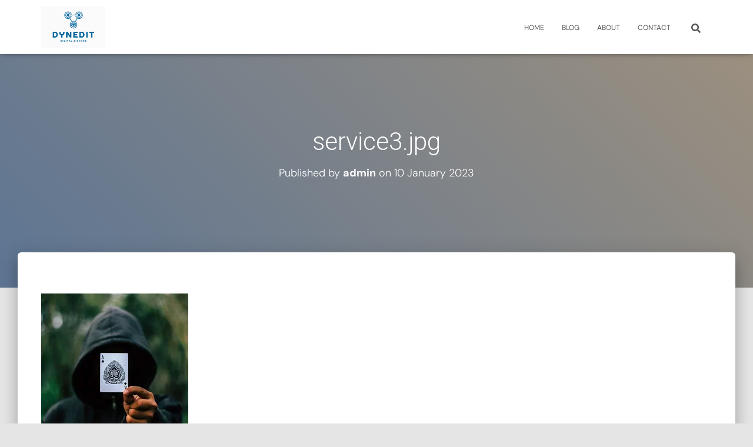

--- FILE ---
content_type: text/css
request_url: https://dynedit.com/wordpress/wp-content/uploads/winp-css-js/667.css?ver=1718995502
body_size: 145
content:
/******* Do not edit this file *******
Woody Code Snippets CSS and JS
Saved: Jun 21 2024 | 18:45:02 */
span.wpcf7-list-item {
	display: block;
}

--- FILE ---
content_type: text/css
request_url: https://dynedit.com/wordpress/wp-content/uploads/winp-css-js/464.css?ver=1670426088
body_size: 144
content:
/******* Do not edit this file *******
Woody Code Snippets CSS and JS
Saved: Dec 07 2022 | 15:14:48 */
#open-payment-form {
  display: none;
}

--- FILE ---
content_type: text/css
request_url: https://dynedit.com/wordpress/wp-content/uploads/winp-css-js/386.css?ver=1666891746
body_size: 220
content:
/******* Do not edit this file *******
Woody Code Snippets CSS and JS
Saved: Oct 27 2022 | 17:29:06 */
.date_copyright {
  text-align: center;
  background-color: rgb(30, 32, 49);
  color: white;
  padding: 20px;
}

.footer-big .copyright {
display: none;
}

--- FILE ---
content_type: text/css
request_url: https://dynedit.com/wordpress/wp-content/uploads/so-css/so-css-hestia.css?ver=1652382731
body_size: 157
content:
/* style.css | https://dynedit.com/wordpress/wp-content/themes/hestia/style.css?ver=5.9.3 */

.navbar .navbar-header .navbar-brand img {
  /* max-height: 50px; */
  max-height: 72px;
}

--- FILE ---
content_type: text/javascript
request_url: https://dynedit.com/wordpress/wp-content/plugins/petitioner/dist/main.js?ver=0.7.1
body_size: 3841
content:
import{s as h}from"./assets/utilities-Cs0l2Oez.js";function g(){import.meta.url,import("_").catch(()=>1),async function*(){}().next()}class c{constructor(t){if(typeof window.petitionerCaptcha<"u"&&window.petitionerCaptcha.recaptchaSiteKey){const e=t.querySelector('[name="petitioner-g-recaptcha-response"]');t.addEventListener("focusin",function(){var i;e&&(e!=null&&e.value)||typeof window.grecaptcha>"u"||typeof((i=window.grecaptcha)==null?void 0:i.ready)>"u"||window.grecaptcha.ready(function(){var s,n;(n=window.grecaptcha)==null||n.execute(((s=window.petitionerCaptcha)==null?void 0:s.recaptchaSiteKey)||"",{}).then(a=>{e&&(e.value=a)})})},{once:!0})}else console.error("petitioner - reCAPTCHA site key is missing or reCAPTCHA failed to load.")}}class l{constructor(t){this.widgetId=null,this.callbackFunction=null,this.form=t,this.hcaptchaField=this.form.querySelector('[name="petitioner-h-captcha-response"]'),this.hcaptchaContainer=this.form.querySelector(".petitioner-h-captcha-container"),this.isHCaptchaReady()&&this.initHCaptcha()}isHCaptchaReady(){var t,e;return!!(typeof hcaptcha<"u"&&((t=window.petitionerCaptcha)!=null&&t.enableHcaptcha)&&((e=window.petitionerCaptcha)!=null&&e.hcaptchaSiteKey)&&this.hcaptchaContainer)}initHCaptcha(){var t;!hcaptcha||!((t=window.petitionerCaptcha)!=null&&t.hcaptchaSiteKey)||!this.hcaptchaContainer||(this.widgetId=hcaptcha.render(this.hcaptchaContainer,{sitekey:window.petitionerCaptcha.hcaptchaSiteKey,size:"invisible",callback:this.handleSuccess.bind(this)}))}handleSuccess(t){if(!t){console.warn("❌ petitioner - hCaptcha token missing.");return}if(!this.hcaptchaField){console.error("❌ petitioner - hCaptcha input field not found.");return}this.hcaptchaField.value=t,typeof this.callbackFunction=="function"&&this.callbackFunction()}validate(t){if(!this.hcaptchaField||this.hcaptchaField.value){t();return}this.callbackFunction=t,hcaptcha&&this.widgetId&&hcaptcha.execute(this.widgetId)}}class p{constructor(t){var e;this.widgetId=null,this.callbackFunction=null,this.form=t,this.turnstileField=this.form.querySelector('[name="petitioner-turnstile-response"]'),this.turnstileContainer=this.form.querySelector(".petitioner-turnstile-container"),!(typeof(window==null?void 0:window.turnstile)>"u"||!((e=window.petitionerCaptcha)!=null&&e.turnstileSiteKey)||!this.turnstileContainer)&&this.initTurnstile()}initTurnstile(){var e,i,s;const t=(e=window.petitionerCaptcha)==null?void 0:e.turnstileSiteKey;if(!t){this.handleError();return}this.widgetId=(s=(i=window==null?void 0:window.turnstile)==null?void 0:i.render)==null?void 0:s.call(i,this.turnstileContainer,{sitekey:t,callback:this.handleSuccess.bind(this),theme:"light","error-callback":this.handleError.bind(this)})}handleSuccess(t){if(!t){console.warn("❌ petitioner - Turnstile token missing.");return}if(!this.turnstileField){console.error("❌ petitioner - Turnstile input field not found.");return}this.turnstileField.value=t,typeof this.callbackFunction=="function"&&this.callbackFunction()}handleError(){console.error("❌ petitioner - Turnstile encountered an error.")}validate(t){var e,i;if(!this.turnstileField||this.turnstileField.value){t();return}this.callbackFunction=t,this.widgetId&&((i=(e=window==null?void 0:window.turnstile)==null?void 0:e.execute)==null||i.call(e,this.widgetId))}}class u{constructor(t){this.captchaValidated=!1,this.hcaptcha=null,this.turnstile=null,this._escListener=null,this.wrapper=t,this.responseTitle=null,this.responseText=null,this.formEl=null,this.viewLetterBTN=null,this.petitionerModal=null,this.modalClose=null,this.backdrop=null;const e=(window==null?void 0:window.petitionerFormSettings)||{},{actionPath:i="",nonce:s="",nonceEndpoint:n=""}=e;this.actionPath=i||"",this.nonceEndpoint=n||"",this.nonce=s||"",this.wrapper&&(this.responseTitle=this.wrapper.querySelector(".petitioner__response > h3"),this.responseText=this.wrapper.querySelector(".petitioner__response > p"),this.formEl=this.wrapper.querySelector("form"),this.viewLetterBTN=this.wrapper.querySelector(".petitioner__btn--letter"),this.petitionerModal=this.wrapper.querySelector(".petitioner-modal"),this.modalClose=this.wrapper.querySelector(".petitioner-modal__close"),this.backdrop=this.wrapper.querySelector(".petitioner-modal__backdrop"),this.initializeCaptcha(),this.setupEventListeners())}initializeCaptcha(){typeof window.petitionerCaptcha>"u"||(window.petitionerCaptcha.enableRecaptcha==="1"&&this.formEl&&new c(this.formEl),window.petitionerCaptcha.enableHcaptcha==="1"&&this.formEl&&(this.hcaptcha=new l(this.formEl)),window.petitionerCaptcha.enableTurnstile==="1"&&this.formEl&&(this.turnstile=new p(this.formEl)))}setupEventListeners(){this.formEl&&this.formEl.addEventListener("submit",this.handleFormSubmit.bind(this)),this.viewLetterBTN&&this.viewLetterBTN.addEventListener("click",()=>this.toggleModal(!0)),this.backdrop&&this.backdrop.addEventListener("click",()=>this.toggleModal(!1)),this.modalClose&&this.modalClose.addEventListener("click",()=>this.toggleModal(!1))}showResponseMSG(t,e=!1){var n;(n=this.wrapper)==null||n.classList.add("petitioner--submitted");const{title:i,message:s}=t||{title:"",message:""};this.responseTitle&&(this.responseTitle.innerText=i),this.responseText&&(this.responseText.innerHTML=s)}toggleModal(t=!0){this.petitionerModal&&(this.petitionerModal.classList[t?"add":"remove"]("petitioner-modal--visible"),t?(this._escListener=e=>{e.key==="Escape"&&this.toggleModal(!1)},document.addEventListener("keydown",this._escListener)):this._escListener&&(document.removeEventListener("keydown",this._escListener),this._escListener=null))}handleFormSubmit(t){if(t.preventDefault(),this.shouldValidateHCaptcha()){this.hcaptcha.validate(()=>{this.captchaValidated=!0,this.submitForm()});return}if(this.shouldValidateTurnstile()){this.turnstile.validate(()=>{this.captchaValidated=!0,this.submitForm()});return}this.submitForm()}shouldValidateHCaptcha(){var t;return!!((t=window.petitionerCaptcha)!=null&&t.enableHcaptcha&&this.hcaptcha&&!this.captchaValidated)}shouldValidateTurnstile(){var t;return!!((t=window.petitionerCaptcha)!=null&&t.enableTurnstile&&this.turnstile&&!this.captchaValidated)}async submitForm(){var t;if(this.formEl){(t=this.wrapper)==null||t.classList.add("petitioner--loading");try{const e=new FormData(this.formEl),i=await this.getFreshNonce();e.append("petitioner_nonce",i);const s=await fetch(this.actionPath,{method:"POST",body:e,credentials:"same-origin",headers:{"X-Requested-With":"XMLHttpRequest"}});if(!s.ok)throw new Error("HTTP error! status: ".concat(s.status));const n=await s.json();n.success?this.showResponseMSG(n.data,!0):this.showResponseMSG(n.data,!1),this.handleSubmissionComplete(e)}catch(e){console.error("Error:",e),alert("An unexpected error occurred. Please try again later."),this.handleSubmissionComplete()}}}handleSubmissionComplete(t){var e,i;if((e=this.wrapper)==null||e.classList.remove("petitioner--loading"),(i=this.formEl)==null||i.reset(),this.captchaValidated=!1,t){const s=new CustomEvent("petitionerFormSubmit",{detail:{formData:t}});document.dispatchEvent(s)}}async getFreshNonce(){var t;try{const e=await fetch(this.nonceEndpoint,{method:"GET",credentials:"same-origin"});if(!e.ok)throw new Error("Failed to fetch nonce");const i=await e.json();if(i.success&&((t=i.data)!=null&&t.nonce))return this.nonce=i.data.nonce,i.data.nonce;throw new Error("Invalid nonce response")}catch(e){if(console.warn("Could not fetch fresh nonce:",e),this.nonce)return this.nonce;throw new Error("No nonce available")}}}class o{constructor(t){if(this.options=t,this.options.currentPage=this.options.currentPage||1,this.submissionListDiv=document.createElement("div"),this.submissionListDiv.className="submissions__list",this.paginationDiv=document.createElement("div"),this.paginationDiv.className="submissions__pagination",!this.options.wrapper)throw new Error("Element not found")}attachEventListeners(){this.paginationDiv&&this.paginationDiv.addEventListener("click",async t=>{const e=t.target;if(e.tagName==="BUTTON"){const i=parseInt(e.dataset.page||"1",10);if(!isNaN(i)){this.options.currentPage=i;const s=await this.options.onPageChange(i);this.options.submissions=s,this.update()}}})}render(){this.options.submissions&&(this.options.wrapper.appendChild(this.submissionListDiv),this.options.wrapper.appendChild(this.paginationDiv),this.submissionListDiv.innerHTML=this.renderSubmissionsList(),this.paginationDiv.innerHTML=this.renderPagination(),this.attachEventListeners())}update(){var t;this.submissionListDiv.innerHTML=this.renderSubmissionsList(),this.paginationDiv.querySelectorAll(".active").forEach(e=>{e.classList.remove("active")}),(t=this.paginationDiv.querySelector('[data-page="'.concat(this.options.currentPage,'"]')))==null||t.classList.add("active")}renderSubmissionsList(){return!this.options.submissions||this.options.submissions.length===0?"":this.options.submissions.map(t=>this.renderSubmissionItem(t)).join(", ")}renderSubmissionItem(t){return'<span class="submissions__item">'.concat(t.name,"</span>")}renderPagination(){if(!this.options.total||!this.options.perPage||!this.options.pagination)return"";const t=Math.ceil(this.options.total/this.options.perPage);if(t<=1)return"";let e='<div class="ptr-pagination">';for(let i=1;i<=t;i++)e+='<button class="ptr-pagination__item '.concat(i===this.options.currentPage?"active":"",'" data-page="').concat(i,'">').concat(i,"</button>");return e+="</div>",e}}class d extends o{constructor(t){super(t),this.options=t}render(){this.options.submissions&&(this.options.wrapper.appendChild(this.submissionListDiv),this.options.wrapper.appendChild(this.paginationDiv),this.options.wrapper.style=this.getWrapperStyles(),this.submissionListDiv.innerHTML=this.renderSubmissionsList(),this.paginationDiv.innerHTML=this.renderPagination(),this.attachEventListeners())}renderSubmissionsList(){if(!this.options.submissions||this.options.submissions.length===0)return"";const t=this.prepareLabels(),e=this.options.submissions.map(i=>this.renderSubmissionItem(i)).join("");return'\n		<div class="submissions__item submissions__item--heading">\n			'.concat(t.map(i=>"<div>".concat(i,"</div>")).join(""),"\n		</div>\n		").concat(e)}prepareLabels(){const t=[],e=this.options.submissions[0];return Object.keys(e).forEach(i=>{var s,n;!((s=this.options.labels)!=null&&s[i])||!this.options.fields.includes(i)||t.push((n=this.options.labels)==null?void 0:n[i])}),t}renderSubmissionItem(t){const e=Object.keys(t).filter(i=>i in this.options.labels&&this.options.fields.includes(i));return'<div class="submissions__item">\n			'.concat(e.map(i=>{var n;const s=i==="fname"?"".concat(t.fname," ").concat(t.lname):t==null?void 0:t[i];return'<div class="submissions__item__inner">\n						<strong>'.concat(((n=this.options.labels)==null?void 0:n[i])||i,":</strong>\n						").concat(s||"","\n					</div>")}).join(""),"\n		</div>")}getWrapperStyles(){const t=this.prepareLabels();return"--ptr-submission-columns: ".concat(t.length)}}class m{constructor(t){var s,n;if(this.wrapper=t,this.currentPage=1,this.totalResults=10,!this.wrapper)throw new Error("Element not found");const e=this.wrapper.dataset.ptrSettings;if(this.ajaxurl=((s=window==null?void 0:window.petitionerSubmissionSettings)==null?void 0:s.actionPath)||"",this.nonce=((n=window==null?void 0:window.petitionerSubmissionSettings)==null?void 0:n.nonce)||"",this.labels={},!this.ajaxurl||!this.nonce)throw new Error("AJAX URL or nonce is not defined in settings");if(!e)throw new Error("Wrapper is missing data-ptr-settings attribute");const i=h(e);if(!i||typeof i!="object"||!i.form_id||!i.per_page||!i.style)throw new Error("Invalid settings provided for PetitionerSubmissions");this.settings=i,this.init()}async init(){var t;if(this.settings&&(await this.fetchSubmissions(),typeof this.submissions=="object"&&((t=this.submissions)==null?void 0:t.length)>0)){const e=this.settings.style==="simple"?o:d;this.renderer=new e({wrapper:this.wrapper,submissions:this.submissions,perPage:this.settings.per_page,total:this.totalResults,currentPage:this.currentPage,labels:this.labels,fields:this.settings.fields?this.settings.fields.split(",").map(i=>i.trim()):[],pagination:this.settings.show_pagination,onPageChange:async i=>{var s;return this.currentPage=i,await this.fetchSubmissions(),(s=this.submissions)!=null?s:[]}}),this.renderer.render()}}buildURL(){var e,i,s;const t=new URL(this.ajaxurl,window.location.origin);return t.searchParams.set("form_id",String((e=this.settings)==null?void 0:e.form_id)),t.searchParams.set("per_page",String((i=this.settings)==null?void 0:i.per_page)),t.searchParams.set("page",String(this.currentPage)),(s=this.settings)!=null&&s.fields&&t.searchParams.set("fields",this.settings.fields),t.toString()}async fetchSubmissions(){const t=this.buildURL(),e=await fetch(t);if(!e.ok)throw new Error("Failed to fetch submissions");const i=await e.json();if(!i.success)throw new Error("Failed to fetch submissions: "+i.data);this.totalResults=Number(i.data.total)||0,this.submissions=i.data.submissions||[],this.labels=i.data.labels||[]}}const f=document.querySelectorAll(".petitioner");f.forEach(r=>{r instanceof HTMLElement&&new u(r)});const w=document.querySelectorAll(".petitioner-submissions");w.forEach(r=>{r instanceof HTMLElement&&new m(r)});window.location.search.includes("petitioner=confirmed")&&alert("Thank you for confirming your email!");window.location.search.includes("petitioner=invalid")&&alert("Something went wrong - could not confirm your email");export{g as __vite_legacy_guard};
